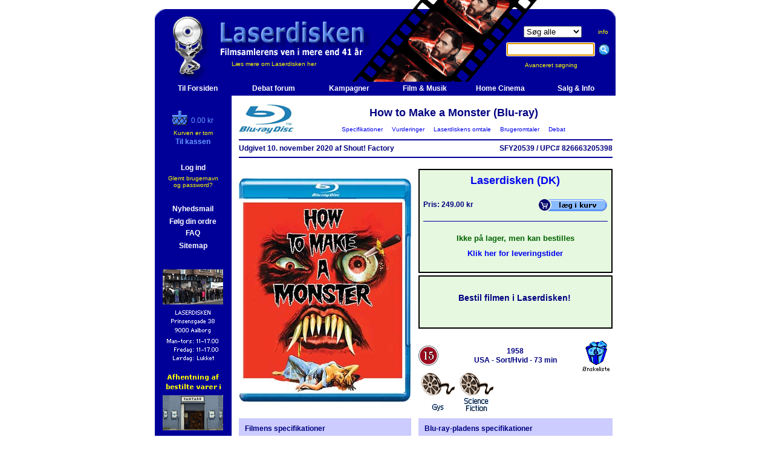

--- FILE ---
content_type: text/html
request_url: https://www.laserdisken.dk/html/visvare.dna?vare=78438110655018633
body_size: 29781
content:
<!--HAS_WEBDNA_TAGS-->









































  
  
  
  








   
   
   
   
   


	




























	
	
	
	
	
	
	
	
	
	
	
	









































    
    
    
        
        
			
        	
			
        	
        
        
        
    












































    
    
	
	
	
	

































	
	















<html>
<head>
	<title>How to Make a Monster  (Blu-ray) - Laserdisken.dk - salg af DVD og Blu-ray film.</title>
	<meta http-equiv="content-type" content="text/html;charset=iso-8859-1">
	
	<meta http-equiv="X-UA-Compatible" content="IE=EmulateIE7" />
	<META NAME="title" content="How to Make a Monster  (Blu-ray) - Laserdisken.dk - salg af DVD og Blu-ray film.">
	<META NAME="Keywords" content="blu-ray, dvdfilm, salg af blu-ray, blu-ray butik, dvd, film, movies, biograf film, cinema, laserdisken, LCD, PROJEKTOR, , online shopping, DVD butik, DVD butik på nettet, DVD film, DVD online salg,Online DVD, Online salg, salg af DVD film, Salg af DVD online, code free, kodefri, blu-ray afspiller">
	<META NAME="Description" content="Køb How to Make a Monster  (Blu-ray) ved Laserdisken">
	<META NAME="robots" content="all">
	<META NAME="rating" content="general">
	
	<META NAME="robots" content="index,follow">
	<META NAME="revisit-after" content="7 days"> 
	<META NAME="distribution" content="global">

	<link rel="stylesheet" href="../scripts/laserdisken.css?251204">
	
	<link rel="SHORTCUT ICON" HREF="https://www.laserdisken.dk/favicon.ico">

	
	

<script type="text/javascript">
var _gaq = _gaq || [];
_gaq.push(['_setAccount', 'UA-24473163-1']);





  
  
  
  
  
    _gaq.push(['_trackPageview']);
  





(function() {
	var ga = document.createElement('script'); ga.type = 'text/javascript'; ga.async = true;
	ga.src = ('https:' == document.location.protocol ? 'https://ssl' : 'http://www') + '.google-analytics.com/ga.js';
	var s = document.getElementsByTagName('script')[0]; s.parentNode.insertBefore(ga, s);
})();
</script>


<style>
		#overlay {
  display: none;
  position: fixed;
  top: 0;
  left: 0;
  width: 100%;
  height: 100%;
  background-color: rgba(0,0,0,0.7);
  z-index: 1000;
}


#overlay-scrollable {
  max-height: 80vh;
  overflow: auto;
  padding-top: 10px; /* Justér efter behov */
}

body.overlay-open,
html.overlay-open {
  overflow: hidden;
}
  
body.overlay-open, html.overlay-open {
  overflow: hidden;
}

#overlay-content {
  position: absolute;
  top: 50%;
  left: 50%;
  transform: translate(-50%, -50%);
  padding: 20px;
  background: #fff;
  width: 64%;
  max-width: 640px;
  max-height: 80%;
  overflow: auto;
  border-radius: 5px;
  box-shadow: 0 0 10px #000;
}


#close-overlay {
  position: sticky;
  top: 0;
  right: 0;
  float: right;
  cursor: pointer;
  font-size: 24px;
  color: #aaa;
  z-index: 1;
}

  
  #close-overlay:hover {
    color: #000;
  }

</style>
</head>

<script language="JavaScript" src="../scripts/jquery-1.4.2.min.js"></script>
<script language="JavaScript1.2" src="../scripts/laserfunctions.js?241008"></script>

<body topmargin="0" leftmargin="5" marginheight="0" marginwidth="5" bgcolor="#ffffff" >
  
  <script>
    $( document ).ready(async function() {
      // $(".servicemeddelelse").text("SQL FEJL!");
      const msg = $(".servicemeddelelse").text().trim();
      if(msg) {
        console.log(msg)
        const resp = await fetch("/html/service.dna", {
            body: new URLSearchParams({ msg: msg, side: location.href, bruger: "[bruger]", kunde: "202601222322371769120557469114" }),
            method: "POST"
        });
        // console.log( await resp.text() )
        const servicemeddelelse = `Der er opstået en fejl på siden. Fejlen er rapporteret til os automatisk.`;
        $(".servicemeddelelse").remove();
        $(".servicemeddelelse2").html(servicemeddelelse);
        $(".servicemeddelelse2").addClass("vis")
      }
    });
  </script>

<div id="overlay">
  <div id="overlay-content">
    <span id="close-overlay" role="button" aria-label="Luk overlay" tabindex="0">&times;</span>
    <div id="overlay-body">
      <!-- Indholdet fra URL'en vil blive indsat her -->
    </div>
  </div>
</div>















<script language="JavaScript1.2" src="../../scripts/coolmenus3-02.js"></script>

<!--
*******************************************************************************************
Copyright (c) 2001 Thomas Brattli (www.bratta.com)
eXperience DHTML coolMenus - Get it at www.bratta.com
Version 3.0 - This script can be used freely as long as all copyright messages are intact. 
*******************************************************************************************
Generated 01/22/2026 23:22:37
-->
<script language="JavaScript1.2">


var loggedin='false';
function lag(lag,id)
{
	browserversion=navigator.appName+"n/a";
	//alert(browserversion);
	if (browserversion!="Netscape")
	{
	
	doc='<img src="../billeder/forsidelille/'+id+'.jpg" border="1" >';
	
	if (document.all[lag].style.visibility=="hidden" )	
	{
            document.all[lag].style.visibility='visible';
			document.all[lag].innerHTML=doc;
            moveMouse(lag);
	}
	else
	{
	
		if (browserversion=="Netscape")
			document.all[lag].style.visibility='hide';
		else
			document.all[lag].style.visibility='hidden';
}}}

</script>


<SCRIPT TYPE="text/javascript">

function popup(mylink, windowname)
{
if (! window.focus)return true;
var href;
if (typeof(mylink) == 'string')
   href=mylink;
else
   href=mylink.href;
window.open(href, windowname, 'width=500,height=600,scrollbars=yes,location=no');
return false;
}

</SCRIPT>
<script language=JavaScript1.2 src="../scripts/generatev3.js"></script>



<!--Her starter toppen-->
<table border="0" cellpadding="0" cellspacing="0" width="769">






<tr height="158" title="How to Make a Monster  (Blu-ray) - Laserdisken.dk - salg af DVD og Blu-ray film.">
	<td colspan="2"  background="https://www.laserdisken.dk/images/topbar-ld.gif" height="158">
	
<!--Her starter topbaren-->
		<table border="0" cellpadding="0" cellspacing="0" width="769">
				<tr>
					<td width="127" background="https://www.laserdisken.dk/images/nbrs.gif">
						<a href="https://www.laserdisken.dk/html/index.dna" target="_self" title="Til forsiden"><img src="https://www.laserdisken.dk/images/blank-home.gif" border="0"></a>
					</td>
					<td width="440" background="https://www.laserdisken.dk/images/nbrs.gif" class="toplinks"><br><br><br><br><br> <a href="https://www.laserdisken.dk/html/dyn-html/omlaserdisken.dna" title="Klik her for at l&aelig;se om Laserdiskens baggrund og historie" class="toplinks">L&aelig;s mere om Laserdisken her</a></td>
					<td align="center" background="https://www.laserdisken.dk/images/nbrs.gif">
						<form method="get" action="search.dna"  target="_self" name="searchform"><input type=hidden name=DO value="sog">
		
						<table border="0" cellpadding="0" cellspacing="0">
							<tr>
								<td align="center"><select name="typeField" size="1" TABINDEX=1>
										<option value="all" selected="selected">Søg alle</option>
										<option value="lager">Kun lager</option>
										<option value="dk">Kun dansk</option>
										<option value="dvd">Kun DVD</option>
										<option value="bd">Kun Blu-ray</option>
										<option value="uhd">Kun 4K UHD</option>
									</select></td>
								<td class="toplinks"><a href="javascript:visTekst('info')" title="Klik her for information om s&oslash;gemulighederne" class="toplinks">info</a></td>
							</tr>
							<tr height="40">
								<td class="toplinks" height="40"><input type="text" name="sogfelt" size="16" accesskey="s" TABINDEX=2>&nbsp;&nbsp;</td>
								<td class="toplinks" height="40"><input type="image" src="../images/sog-ny.gif" border=0 alt="S&oslash;g p&aring; filmtitel, skuespiller, instrukt&oslash;r, stikord eller andre varer (klik eller tryk Enter)"></td>
							</tr>
							<tr>
								<td class="toplinks" colspan="2" align="center"><a href="../html/dyn-html/avanceretsog.dna" target="_self" title="Klik her for avanceret s&oslash;gning" class="toplinks">Avanceret s&oslash;gning&nbsp;&nbsp;&nbsp;&nbsp;&nbsp;&nbsp;&nbsp;&nbsp;</a></td>
							</tr>
						</table>
						</form>
						<script type="text/javascript" language="JavaScript">
							document.forms['searchform'].elements['sogfelt'].focus();
						</script>
					</td>
				</tr>
			</table>
		</td>
	</tr>

<!--Her slutter topbaren-->




<div id="myModal" class="modal">
  <div class="modal-content">
    <span class="close">&times;</span>
    <a class="prev">&#10094;</a>
    <a class="next">&#10095;</a>
    <img id="modalImage">
  </div>
</div>

<!--Her starter sidebaren-->


<tr>
	<td bgcolor="#000099" width="127" height="400" valign="top" align="center" ID="sidemenu" style="visibility=visible">
		
		
		<form method="get" action="search.dna" name="searchform"><input type=hidden name=DO value="sog">

		<table border="0" cellpadding="0" cellspacing="0" width="127">
<tr height="20"><td align="center" width="100%" height="20">&nbsp;</td></tr>



						</form>
						

						<tr>
	<td  align="center" width="100%">
	
	
    
    
	
	
	
	
	

	
	<table border="0" cellpadding="0" cellspacing="0" width="111">
		<tr>
			<td  colspan="2" align="center">
				<table border="0" cellpadding="0" cellspacing="0">
					<tr>
						<td  width="31"><a href="kurv.dna" title="Check out Laserdisken"><img src="../images/sidebarskurv-ld.gif" border="0" align="baseline"></a></td>
						<td  valign="bottom"><font color="#6699FF">0.00 kr</font></td>
					</tr>
				</table>
			</td>
		</tr>
		<tr height="5"><td colspan="2" height="5"></td></tr>
		
		<tr><td  align="center" colspan="2"><font size="1" color="yellow">Kurven er tom</font></td></tr>
		
		
		<tr>
			<td colspan=2 align="center" >
				<table border="0" cellpadding="0" cellspacing="0">
 				<tr>
 					<td valign="bottom"><a href="https://www.laserdisken.dk/html/betaling/kurv.dna" title="Check out Laserdisken" class="sidebarld"><b>Til kassen</b></a></td>
 				</tr>
 				</table>
			</td>
		</tr>
	</table>
	
	</td>
</tr>			

						<tr height="10"><td  height="10"></td></tr>

						





</td></tr>

						<tr>
						<td align="center"><br>


						<table>
							<tr>
								<td align="center"><a href="https://www.laserdisken.dk/html/login.dna" title="Klik for at logge ind" class="hvid" target="_self"><b>Log ind</b></a></td>
							</tr>
							<tr>
								<td align="center" class="toplinks"><a href="https://www.laserdisken.dk/html/glemtpass.dna" title="Klik her, hvis du har glemt brugernavn og password" class="toplinks" target="_self">Glemt brugernavn<br> og password?</a></td>
							</tr>

						</table><br>
						
						



							<table>
							<tr>
								<td align="center"><b></b></td>
							</tr>
						</table>

		<table>
							<tr>
								<td align="center"><a href="https://www.laserdisken.dk/html/index.dna#nyhedstjenesten" target="_self" title="Klik for at bestille abonnement p&aring; Laserdiskens nyhedsbrev" class="hvid"><b>Nyhedsmail</b></a></td>
							</tr>
						</table>

						








						<table>
							<tr>
								<td align="center"><a href="https://www.laserdisken.dk/html/folgordre.dna" class="hvid" target="_self" title="Klik for info om dine ordrer"><b>Følg din ordre</b></a></td>
							</tr>

							<tr>
								<td align="center"><a href="https://www.laserdisken.dk/html/dyn-html/leveringstider.dna" class="hvid" target="_self" title="Klik for FAQ om bl.a. leveringstider"><b>FAQ</b></a></td>
							</tr>
						</table>
						<table>
							<tr>
								<td align="center"><a href="https://www.laserdisken.dk/html/sitemap.dna" class="hvid"><b>Sitemap</b></a></td>
							</tr>
						</table>

						
						
						

                        
						</td>
						</tr>


						
						
					</table>
					
					<br>
<!--<a href="sitemap.dna" class="toplinks"><b>Sitemap</b></a>-->

<table>
	<tr>
		<td width="100%" align="center">
			<table border="0" cellpadding="0" cellspacing="0">
				<tr height="10"><td align="center" height="10"></td></tr>
				<tr><td align="center"><img src="../images/aalborg-lille2.gif" border="0"></td></tr>

				<tr><td align="center"><a href="javascript:visTekst('fantask')" title="Klik for at læse mere om afhentning i Fantask"><img src="../images/kobenhavn-lille2.gif" border="0"></a></td></tr>
				<tr><td align="center"><img src="../images/showroom-off.gif" border="0"></td></tr>
				<tr height="10"><td align="center" height="10"></td></tr>
			</table>
		</td>
	</tr>
</table>
</td>

<td bgcolor="white" width="642" valign="top">





<!--Her skal indholdssiden isættes-->


















  
	
		
		
		
	
	
	
  



<table border="0" cellpadding="0" cellspacing="12" width="642" class="visvare">



	
	
  <div style="display: none" class="debuginfo">visvare_alle.inc</div>










	
    
	
		<div style="display: none" class="debuginfo">row2.inc</div>
<tr>
   	<td colspan="2">
   		<table border="0" cellpadding="0" cellspacing="0" width="618">
   			<tr>
   				<td width="93" rowspan="2">
				<img src="../images/bd-logo.gif" border="0" vspace="0" hspace="0" alt="How to Make a Monster  (Blu-ray) (BD)" align="left"></td>
   				<td class="overskrift" width="525" align="center">How to Make a Monster  (Blu-ray)</td>
   			</tr>
			<tr>
   				<td class="toplinks" align="center">
					<a href="#Specifikationer">&nbsp;&nbsp;Specifikationer&nbsp;&nbsp;</a>
					<a href="#Vurderinger">&nbsp;&nbsp;Vurderinger&nbsp;&nbsp;</a>
					<a href="#Laserdiskensomtale">&nbsp;&nbsp;Laserdiskens omtale&nbsp;&nbsp;</a>
					<a href="#Brugeromtaler">&nbsp;&nbsp;Brugeromtaler&nbsp;&nbsp;</a>
					<a href="#Debat">&nbsp;&nbsp;Debat&nbsp;&nbsp;</a>
				</td>
   			</tr>
		</table>
		<hr color="#000099" size="2">
   		<table border="0" cellpadding="0" cellspacing="0" width="618">
		
		
		
		
		
		
					
		<tr>
			<td nowrap><b>
			
			
			
			
	      
        
				Udgivet             10.                                                    november            2020
				
				
				
				
				
				
		  
			af Shout! Factory
			</i>
			</b></td>
    		<td align="right"><b>
			SFY20539
			/
			UPC# 826663205398</b></td>
    	</tr>
		
		
		
		
		
	</table>
	<hr color="#000099" size="2">
	</td>
</tr>

    <div style="display: none" class="debuginfo">row3.inc</div>
<tr>
	<td width="285" valign="top">
	
	
	<a href="javascript:visBillede('billede.dna?ID=78438110655018633&VIS=forside')" title="How to Make a Monster  (Blu-ray) - Klik her for at se billedet i stor størrelse."><img src="../billeder/forsidealm/78438110655018633.jpg" name="78438110655018633" border="0" alt="How to Make a Monster  (Blu-ray) (BD) - Klik her for at se billedet i stor størrelse."></a>

	
	




	</td>
	<td width="321" valign="bottom">
			<div style="display: none" class="debuginfo">bestilling2.inc</div>

	















<div style="display: none" class="debuginfo">
sql_lager: 0<br>
sql_lager_brugt: 0<br>
DB_ART: F<br>
DB_TYPE: BD<br>
DB_STATUS: N<br>
DB_ART: F<br>
DB_LD_RADIO: j<br>
</div>



<table border="0" cellpadding="0" cellspacing="0" width="321" height="264">
	<tr>
		<td>
			<table borderColor="#000000" cellSpacing="0" cellPadding="6" border="1" width="321" height="172" class="vare-aktiv">
				<tr>
					<td>
					
					<table border="0" cellpadding="0" cellspacing="0" width="100%" height="151">
					<tr>
						<td colspan="2" align="center" class="overskrift" valign="top"><a href="javascript:visTekst('omlaserdisken')" title="Klik her for oplysninger om Laserdisken.">Laserdisken (DK)</a></td>
					</tr>
					<tr>
						<td width="184"><b>Pris: 249.00 kr </b></td>
						<td width="120"><a href="/html/visvare.dna?a=b&vare=78438110655018633&ACTION=addbasket&vareadd=78438110655018633"><img alt="Klik for at lægge i Laserdiskens indkøbskurv." src="../../../images/ikurv.gif" border=0></a></td>
					</tr>
					
					
					<tr height="19"><td colspan="2" align="center" ><hr color="#000099" size="1"></td></tr>
					

			
								
					











    
    
    
    
    







			
			
					
					<tr>
						<td align="center" colspan="2">
							<table border="0" cellpadding="0" cellspacing="0" height="50">
																			<tbody><tr>
																				
																				<td class="stor" align="center">
																				
																		
																				
																				
																				<span class="lagerinfo-aktiv"><b>Ikke på lager, men kan bestilles</b></span>
																				</td>
																			</tr>
																			<tr>
																			
																			<td class="stor" align="center"><a href="javascript:visTekst('leveringstid')" title="Klik for yderligere oplysninger om leveringstiden">Klik her for leveringstider</a></td>	
																			
																			
																			</tr>
																		</tbody></table>

							
					</td>
				</tr>
			
			
			</table>
		
		</td>
	</tr>
</table>
</td>
</tr>
<tr height="4"><td height="4"></td></tr>
<tr>
	<td>
		<table borderColor=#000000  cellSpacing=0 cellPadding=6 border=1 width="321" height="88" class="vare-aktiv">
			<tr>
				<td>
        			<table border="0" cellpadding="0" cellspacing="0" width="303" height="72">
  		      			<tr>
        					<td>
            					<div align="center" >
            			
            					<h3>Bestil filmen i Laserdisken!</h3>
						</div>
							</td>
	       				</tr>
   					</table>
				</td>
			</tr>
		</table>
	</td>
</tr>
</table>


























	<table width="321" height="70" border="0" cellpadding="0" cellspacing="0">
			<tr height="20">
				<td height="20" colspan="2"></td>
			</tr>
			<tr height="50">
				
					
					
					
					
					
					<td width="50" height="50"><img src="../images/censur/15.gif" border="0" alt="Medierådets aldersgrænse."></td>
					<td width="221" height="50" align="center">
					<b>
					
						
					
					
					
					1958<br>
					
					
					
					  USA
					
					
					-
					Sort/Hvid
					-
					73 min
					</b></td>
				
				<td  width=50 height=50><a href="/html/visvare.dna?a=b&vare=78438110655018633&wl=v78438110655018633"><img src="../images/wish-size.gif" border="0" alt="Ønskeliste"></a></td>
			</tr>
		</table>
		
		<a href="../../html/lister2/list.dna?listen=56&p=14"><img src="../images/genrer/gys.gif" border="0" alt="Gys"></a><a href="../../html/lister2/list.dna?listen=56&p=25"><img src="../images/genrer/sci-fi.gif" border="0" alt="Science Fiction"></a>
		
		
			
		
	</td>
</tr>

    
      <div style="display: none" class="debuginfo">row4.inc</div>
<tr>
	<td width="285" valign="top" bgcolor="#ccccff"><a name="Specifikationer"></a>
		
			<div style="display: none" class="debuginfo">filminfo.inc</div>

		<table width="285" border="0" cellpadding="10" cellspacing="0">
			<tr>
				<td>
					<table border="0" cellpadding="0" cellspacing="0">
						<tr>
							<td colspan="2"><b>Filmens specifikationer</b></td>
						</tr>
						<tr height="8">
							<td colspan="2" height="8"></td>
						</tr>
						
						<tr>
                        <td width="110" valign="top"><b>Original titel:</b></td>
                        <td width="155">How to Make a Monster </td>
						</tr>
						
						
						
						
						
						
						<tr>
						<td width=110 valign="middle"><b>Instruktør:</b></td>
						<td width="155"><a href="search.dna?DO=sogperson&person=2655&sogfelt=Herbert%20L.%20Strock&sogalle=true">Herbert L. Strock</a></td>
						</tr>
						
						
						
                        
						<tr height="8"><td colspan="2"></td></tr>
						
						
						<tr><td colspan="2"><b>Medvirkende:</b></td>
						</tr>
						
						<tr><td colspan="2">
						<table border="0" cellpadding="0" cellspacing="0">
						
						<tr>
						
						<td width="110"><em>Pete Dumond&nbsp;</em></td>
                        <td width="155"><a href="search.dna?DO=sogperson&person=40117&sogfelt=Robert%20H.%20Harris&sogalle=true">Robert H. Harris</a></td></tr>
						
						<tr>
						
						<td width="110"><em>Rivero&nbsp;</em></td>
                        <td width="155"><a href="search.dna?DO=sogperson&person=37256&sogfelt=Paul%20Brinegar&sogalle=true">Paul Brinegar</a></td></tr>
						
						<tr>
						
						<td width="110"><em>Tony Mantell&nbsp;</em></td>
                        <td width="155"><a href="search.dna?DO=sogperson&person=20162&sogfelt=Gary%20Conway&sogalle=true">Gary Conway</a></td></tr>
						
						<tr>
						
						<td width="110"><em>Larry Drake&nbsp;</em></td>
                        <td width="155"><a href="search.dna?DO=sogperson&person=20157&sogfelt=Gary%20Clarke&sogalle=true">Gary Clarke</a></td></tr>
						
						<tr>
						
						<td width="110"><em>Richards&nbsp;</em></td>
                        <td width="155"><a href="search.dna?DO=sogperson&person=92707&sogfelt=Malcolm%20Atterbury&sogalle=true">Malcolm Atterbury</a></td></tr>
						
						<tr>
						
						<td width="110"><em>Monahan&nbsp;</em></td>
                        <td width="155"><a href="search.dna?DO=sogperson&person=121657&sogfelt=Dennis%20Cross&sogalle=true">Dennis Cross</a></td></tr>
						
						<tr>
						
						<td width="110"><em>Police Capt. Hancock&nbsp;</em></td>
                        <td width="155"><a href="search.dna?DO=sogperson&person=35238&sogfelt=Morris%20Ankrum&sogalle=true">Morris Ankrum</a></td></tr>
						
						<tr>
						
						<td width="110"><em>Detective Thompson&nbsp;</em></td>
                        <td width="155"><a href="search.dna?DO=sogperson&person=47232&sogfelt=Walter%20Reed&sogalle=true">Walter Reed</a></td></tr>
						
						<tr>
						
						<td width="110"><em>Jeff Clayton&nbsp;</em></td>
                        <td width="155"><a href="search.dna?DO=sogperson&person=37416&sogfelt=Paul%20Maxwell&sogalle=true">Paul Maxwell</a></td></tr>
						
						<tr>
						
						<td width="110"><em>John Nixon&nbsp;</em></td>
                        <td width="155"><a href="search.dna?DO=sogperson&person=17775&sogfelt=Eddie%20Marr&sogalle=true">Eddie Marr</a></td></tr>
						
						
						
						<tr><td colspan="2" ><a href="?vare=78438110655018633&showallactors=true#Specifikationer"><em>Vis alle medvirkende...</em></a></td></tr>
						
						</table></td></tr>
						
						<tr height="8">
						<td height="8" colspan="2"></td>
						</tr>
						
                        

                     	
						
						

						<tr height="8">
						<td colspan="2" height="8"></td>
						</tr>
						<tr>
						<td colspan="2" align="center">
						<a href="search.dna?DO=sogvare&titel=6248953920&from=vv&vareid=78438110655018633"><b>Klik for alle udgaver af filmen</b></a>
						<br><a href="search.dna?DO=sogcast&titel=6248953920&vareid=78438110655018633"><b>Same Cast</b></a>
						</td>
						</tr>
						
						
						
					</table>
				</td>
			</tr>
		</table>

		</td>
		<td width="321" valign="top" bgcolor="#ccccff"><div style="display: none" class="debuginfo">medietype.inc</div>








	
	
	
	

	
	
			
	
	
	
	
		
	




	
	
		
			



















		
	
	






<table width="321" border="0" cellpadding="10" cellspacing="0">
	<tr>
		<td>
			<table width="301" border="0" cellpadding="0" cellspacing="0" bgcolor="#ccccff">
				<tr><td colspan="2"><b>Blu-ray-pladens specifikationer</b></td></tr>
				<tr height="8"><td colspan="2" height="8"></td></tr>
				

				<tr>
				<td width="163" valign="top">
					
					<span style="width: 70px;display: inline-block;">Oprindelse:</span><b>
					
					
					
					
					
					
					USA
					
					
					
					
					
					</b></td>
					
					
					<td Xwidth="113"><a href="javascript:visTekst('regionalkoder')" title="Blu-ray-pladen har regionalkoden A."><img src="../images/region/regionA.gif" border="0" align="right" alt="Blu-ray-pladen har regionalkoden A."></a>
					</td>
					
				</tr>
				
					<tr>
				<td colspan="2"><br><b>
					<!-- OBS: getchars start? -->
					<div class="capfirst">uden danske tekster</div></b><br><br>
					
					</td>
					</tr>
	
	
	
	
	
	
	
	<tr>
	<td colspan="2">
		<table border="0" cellpadding="0" cellspacing="0" width="100%">
	
	
	<tr>
	<td width="75" valign="top"><b>Tekster:</b></td>
	<td>Engelsk<br></td>
	</tr>
	<tr>
	<td colspan="2" height="8"></td>
	</tr>
	
	
	
	
	
	<tr>
	<td width="75" valign="top"><b>Sprog:</b></td>
	<td> Engelsk<br></td>
	</tr>
	
	

</table>	</td>
	</tr>

	
	
	
		</table>
		</td>
	</tr>
</table>




		




	
</td>
		
		
</tr>


    
		
	
	
    






	
	
  
  
	
	
	
	
	



	






<tr>
<td  colspan="2" align="left">
<h1>Billedgalleri:</h1>
<table border=0><tr valign="top" align="left"><td>


	
	 <a href="javascript:visBillede('billede.dna?ID=78438110655018633&VIS=forside')" alt="Klik her for at se billedet i stor størrelse." title="Klik her for at se billedet i stor størrelse.">
	 <img src="../billeder/forsideintro/78438110655018633.jpg" name="78438110655018633" border="0" border="0" vspace="2" hspace="1">
	 </a>
	 
	 
   	 
 	 

</td></tr></table>
</td></tr>








<form action="/html/visvare.dna?a=b&vare=78438110655018633#Vurderinger" method="post">
<input type="hidden" name="action" value="stem">







<tr>
	<td valign="top" colspan="2">
	
	<h1>Brugernes bedømmelse:</h1>
	<div align="center">
	<img src="../images/rating10/r0.gif" alt="Antal stemmer: 0" title="Antal stemmer: 0" border="0">
	<h3>Intet gennemsnit - ingen har stemt.</h3>
	<table border="0" cellpadding="0" cellspacing="0">
			<tr>
			<td nowrap>Bliv den første til at stemme på denne titel.&nbsp;&nbsp;&nbsp;</td>
			<td>
			<select name="rating_kunde">
            <option value=""></option>
            <option value="1"  >1</option><option value="2"  >2</option><option value="3"  >3</option><option value="4"  >4</option><option value="5"  >5</option><option value="6"  >6</option><option value="7"  >7</option><option value="8"  >8</option><option value="9"  >9</option><option value="10"  >10</option>
			</select></td>
			<td>
			<input type="image" src="../images/sendstemme.gif" border="0" alt="Send din stemme ind">
   			</td>
			</tr>
		</table>
		<br>
		</div>
	</td>
</tr>







</form>








 
 
 
 











  
  
  
  
  







  
  
  












	<tr><td colspan="2"><hr size="2" color="#000099"></td></tr>



<tr>
  	<td colspan="2"><a name="Laserdiskensomtale"></a>
   	<h1>
	
	How to Make a Monster
	</h1>
	
	
	Pete Dumond er makeup designer for American International Studios. I 25 år har han leveret monstre og grusomheder til selskabets gyserfilm, men en dag er det slut. Pete bliver fyret, for den nye ledelse vil til at lave musicals! Pete har nu ikke tænkt sig at forsvinde i stilhed, så han planlægger en udspekuleret hævn. På sin sidste film, <i>Frankenstein Meets Werewolf</i>, blander han en helt specielt makeup, der forhandler filmens unge stjerner til rigtige zombier!
	
	
	<div align="right"><b>Tekst fra pressemateriale</b></div>
	
	
	
	
	
	
	</td>
</tr>













<tr><td colspan="2">
	<a name="Debat"></a>
    
    <a href="javaScript:winOpen('anmeldelse','anmeldelse.dna?titel=6248953920&vare=78438110655018633','678','500','1')"><b>Skriv din egen anmeldelse af How to Make a Monster (Robert H. Harris) - klik her</b></a>
    
    












<p><b><a href="forum.dna?DO=opretemne2&titel=6248953920">Start en debat om filmen  How to Make a Monster (Robert H. Harris) - klik her</a></b></p>
















	
	<p><b><a href="forum.dna?DO=opretemne2&vare=78438110655018633">Start en debat om denne udgave af How to Make a Monster  (Blu-ray) - klik her</a></b></p>
	





</td></tr>



	
	



	
<tr><td align="center" colspan="2"><p class="mini"><a href="javascript:winOpen('printlist','/html/visvare.dna?a=b&vare=78438110655018633&medie=print',678,500,1)" class="mini">Klik her for print-venlig udgave</a></p></td></tr>
</table>
</td></tr>
<!--Her begynder bunden-->

</td></tr>
	
	<tr>
	
	
		</td>

		<td colspan="2" height="60" background="../images/bundbar.gif" align="center">
		<b>&nbsp;<br><font color="white">Tlf: (+45) 98 13 22 22&nbsp;&nbsp;&nbsp;&nbsp;&nbsp;&nbsp<a href="mailto:mail@laserdisken.dk" class="toplinks" title="Send en mail til Laserdisken.">mail@laserdisken.dk</a>&nbsp;&nbsp;&nbsp;&nbsp;&nbsp;&nbsp;CVR: 10 19 42 45&nbsp;&nbsp;</font></b>	
	
		</td>
	</tr>
	
	</table>




</body>
</html>







<script>
  makeGallery();
</script>






--- FILE ---
content_type: application/x-javascript
request_url: https://www.laserdisken.dk/scripts/laserfunctions.js?241008
body_size: 3192
content:
function GetElement(strElement)
{
  if (document.getElementById)
  {
    // IE5+, Netscape 6, Mozilla
    return (document.getElementById(strElement));
  }
  else if (document.all)
  {
    // IE4
    return (eval("document.all." + strElement));
  }
  else if (document.layers)
  {
    // Netscape 4
    return (eval("document." + strElement));
  }
  else
  {
    // Crap!
    return (null);
  }
}

function visGemTekst(navn)
{
   //if(boolNS4) return false;
   objCurrentLong = GetElement(navn);
   objCurrentLong.style.display = (objCurrentLong.style.display=="none" ? "block" : "none");
}


function moveMouse(lag)
{

  var posX = -150;
  var posY = 150;
    addScroll=true;
      {
       theLayer = document.all[lag];
      if (theLayer)
        {
        piX=event.layerX;
        piY=event.y;
        if (addScroll)    
          {
          piX=piX+document.body.scrollLeft;
          piY=piY+document.body.scrollTop;
          }
        if ((piX+120)>document.body.clientWidth)
          {
          piX=piX-250;      
          }
        theLayer.style.left=piX+posX;
        theLayer.style.top=piY-posY;
        }
      }
}

function onlyUnique(value, index, array) {
  return array.indexOf(value) === index;
}

var images = [];
var galleryIndex = 0;

function getImageUrl(link) {
    link = link.replace(/%27/g,"'");
    let id = link.match(/ID=([^&']+)/)[1];
    if(link.match(/foh/)) return `/billeder/foh-stor/${id}.jpg`;
    if(link.match(/forside/)) return `/billeder/forsidestor/${id}.jpg`;
    if(link.match(/bagside/)) return `/billeder/bagsidestor/${id}.jpg`;
    if(link.match(/vareid/)) return `/billeder/vare-stor/${id}.jpg`;
    if(link.match(/titelid/)) return `/billeder/titel-stor/${id}.jpg`;
    return `/billeder/vare-stor/${id}.jpg`;
    //return `/billeder/diverse/anmeldmanual/${id}.jpg`;
}

function makeGallery() {
  images = [];
  let modal = document.getElementById("myModal");
  let img = document.getElementById("modalImage");

  $("a[href*=visBillede]").each( (i, a) => {
    let img = getImageUrl(a.href);
    images.push(img);
    /*if (img.match("forside")) {
      images.push(img.replace("forside", "bagside"));
    }*/
  })

  images = [...new Set(images)];
  window.onload = function() {
    updateImage();
  }

  // Lukker modalen
  document.getElementsByClassName("close")[0].onclick = function() { 
    modal.style.display = "none";
  }

  // Går til næste billede
  document.getElementsByClassName("next")[0].onclick = function() { 
    galleryIndex = (galleryIndex + 1) % images.length;
    img.src = images[galleryIndex];
  }

  // Går til forrige billede
  document.getElementsByClassName("prev")[0].onclick = function() { 
    galleryIndex = (galleryIndex - 1 + images.length) % images.length;
    img.src = images[galleryIndex];
  }

  function updateImage() {
    img.src = images[galleryIndex];
    img.onload = function() {
      if (this.naturalWidth > this.naturalHeight) {
        this.parentNode.classList.add("landscape");
      } else {
        this.parentNode.classList.remove("landscape");
      }
    }
  }
  
  // Lukker modalen, hvis der klikkes udenfor billedet
  window.onclick = function(event) {
    if (event.target == modal) {
      modal.style.display = "none";
    }
  }
  
  // Gør det muligt at navigere med tastaturpilene
  window.onkeydown = function(event) {
   let preventDefault = true;  
    switch (event.keyCode) {
      case 37:
        // Venstre pil
        document.getElementsByClassName("prev")[0].onclick();
        break;
      case 39:
        // Højre pil
        document.getElementsByClassName("next")[0].onclick();
        break;
      case 27:
        // Escape
        document.getElementsByClassName("close")[0].onclick();
        break;
      default:
        preventDefault = false;
    }
    preventDefault  && event.preventDefault();
  }
  
  $(".prev, .next").toggle(images.length>1);
}

function visBillede(url) {
  
  if (!document.location.href.match(/visvare(_ml)?\.dna/)) {
      windowprops = "toolbar=0,location=0,directories=0,menuBar=0,scrollbars=1,resizable=1,status=0,width=586,height=614,left=1,top=1";
      window.open(url,'Billede',windowprops);
      return;
  }
  galleryIndex = images.findIndex(i => i.match(getImageUrl(url)));
  $("#modalImage").attr("src", images[galleryIndex]);
  $("#myModal").css("display","flex");
}

function visTekst(navn)
{
  //windowprops = "toolbar=0,location=0,directories=0,menuBar=0,scrollbars=1,resizable=1,status=0,width=678,height=500,left=1,top=1";
  //window.open('http://www.laserdisken.dk/html/vistekst.dna?navn='+navn+'','Billede',windowprops);
  window.open('http://www.laserdisken.dk/html/vistekst.dna?navn='+navn, "Vistekst")
}
function visHardware(url,h,w)
{
  windowprops = "toolbar=0,location=0,directories=0,menuBar=0,scrollbars=1,resizable=1,status=0,width="+w+",height="+h+",left=1,top=1";
  window.open(url,'Billede',windowprops);
}

function XwinOpen(navn,url,sx,sy,scroll) {
  window.open(url,navn,config='height='+sy+',width='+sx+',toolbar=0,status=0,location=0,directories=0,menubar=0,scrollbars='+scroll+',resizable')
}

 function winOpen(pageTitle, pageURL, popupWinWidth, popupWinHeight) {
	
            if (pageTitle == "printlist") {
								window.open(pageURL);
						}
						else
							openOverlay(pageURL);
}

function openOverlay(url) {
  
    $.ajax({
      url: url,
      dataType: 'html',
      beforeSend: function(xhr) {
        xhr.overrideMimeType('text/html; charset=ISO-8859-15');
      },
      success: function(data) {
        var bodyContent = data.replace(/[\s\S]*<body[^>]*>|<\/body>[\s\S]*/gi, '');
        $('#overlay-body').html(bodyContent);
        $('#overlay').fadeIn();
        disablePageScroll();

        // Lyt efter ESC-tasten
        $(document).bind('keydown.overlay', function(e) {
          if (e.keyCode === 27) { // ESC-tasten
            $('#overlay').fadeOut();
            enablePageScroll();
            $(document).unbind('keydown.overlay');
          }
        });
      },
      error: function() {
        alert('Kunne ikke hente indholdet.');
      }
    });
 };
 
function EmailOK(email)
{
   OK = true;
   if(email.length>0) {
   var a = email.indexOf('@');
   var dot = email.lastIndexOf('.');
   var efterdot = email.lastIndexOf('.')+1;  
   var OK = (a>0 && dot>a+1 && email.charAt(efterdot)!="");
   if(!OK) {
     alert('E-Mail adresse er ikke korrekt!!!');
   }
   return OK;
   }
   else
   {
    alert('E-Mail adresse er ikke korrekt!!!');
   return false;
   }
   
}


function CheckMandatory()
{
  with(document.forms['orderform'])
  {
  if(mailto.value.length==0)
  {
    alert('Indtast E-Mail!');
    mailto.select();
    return false;
  }
  else
  {
    if(!EmailOK(mailto.value))
    {
    mailto.select();
    return false;
    }    
  } 
  if(tekst2.value.length==0)
  {
    alert('Indtast fornavn!');
    tekst2.select();
    return false;
  }
  if(tekst3.value.length==0)
  {
    alert('Indtast efternavn!');
    tekst3.select();
    return false;
  }
  if(tekst4.value.length==0)
  {
    alert('Indtast adresse!');
    tekst4.select();
    return false;
  }
  if(tekst5.value.length==0)
  {
    alert('Indtast postnr!!');
    tekst5.select();
    return false;
  }
  if(tekst6.value.length==0)
  {
    alert('Indtast by!');
    tekst6.select();
    return false;
  }
  }
  return true;
}

function Go()
{
  with(document.forms['orderform'])
  {
    if( CheckMandatory() )
    {
      action = 'betalingsframe.dna';
      method = 'POST';
      submit();
    }
  }
}

function adv_sog_check(){
do_submit=true;
if(document.adv_sog_form.genre.selectedIndex<0 && document.adv_sog_form.pris.selectedIndex<0 && document.adv_sog_form.year.selectedIndex<0){
do_submit=false;
}
if (do_submit==false){
alert('Du skal specificere enten pris, genre eller år');
}
return do_submit;
}

function reset_adv_form(){
reset_select(document.adv_sog_form.genre);
reset_select(document.adv_sog_form.pris);
reset_select(document.adv_sog_form.year);
reset_buttons(document.adv_sog_form.mtype);
document.adv_sog_form.dk.checked=false;
document.adv_sog_form.lager.checked=true;
}
function reset_buttons(buttonGroup){
   for (i=0; i < buttonGroup.length; i++) {
    if (buttonGroup[i].checked == true) {
    buttonGroup[i].checked = false
    }
   }
} 
function reset_select(my_select){
for (i=0;i<my_select.options.length;i++){
my_select.options[i].selected=false;
}
}

function fantaskAlert() {
    alert();
    
}

function disablePageScroll() {
  var scrollBarWidth = window.innerWidth - document.documentElement.clientWidth;
  $('body').addClass('overlay-open').css('padding-right', scrollBarWidth + 'px');
  $('html').addClass('overlay-open');
}

function enablePageScroll() {
  $('body').removeClass('overlay-open').css('padding-right', '');
  $('html').removeClass('overlay-open');
}

// Luk overlayet, når "X" klikkes
$('#close-overlay').live("click",function() {
  $('#overlay').fadeOut();
});

// Luk overlayet, hvis man klikker uden for indholdet
$('#overlay').live("click", function(e) {
  if ($(e.target).is('#overlay')) {
    $(this).fadeOut();
  }
});
  
const landekodeMap = {
  "DK": "DK",
  "FIN": "FI",
  "N": "NO",
  "SE": "SE",
  "BE": "BE",
  "EST": "EE",
  "F": "FR",
  "NL": "NL",
  "IR": "IE",
  "I": "IT",
  "LV": "LV",
  "LT": "LT",
  "L": "LU",
  "PL": "PL",
  "P": "PT",
  "SL": "SK",
  "SI": "SI",
  "E": "ES",
  "CZ": "CZ",
  "D": "DE",
  "A": "AT"
};

function oversaetTilISO(internKode) {
  const upperKode = internKode.toUpperCase();
  return landekodeMap[upperKode] || internKode;  // Fallback for ukendte koder
}